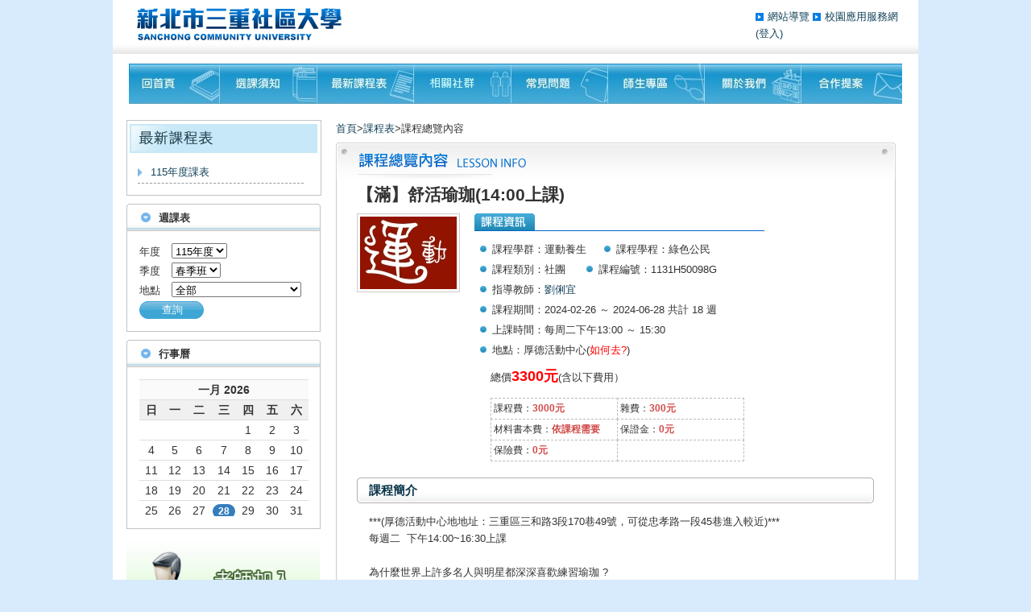

--- FILE ---
content_type: text/html
request_url: https://rivegauche.org.tw/newlesson_info.php?sn=5115
body_size: 7017
content:
<!DOCTYPE html PUBLIC "-//W3C//DTD XHTML 1.0 Transitional//EN" "http://www.w3.org/TR/xhtml1/DTD/xhtml1-transitional.dtd">
<html lang="zh-tw" xmlns="http://www.w3.org/1999/xhtml">
<head>
<meta http-equiv="Content-Type" content="text/html; charset=utf-8" />
<meta lang="zh-tw" name="keywords" content="三重社區大學, 三重社大, 社區大學, 成人學習, 社大, 藝術, 瑜珈, 金屬線編織, 電子古典鋼琴, 電子鋼琴, 電子琴, 太極導引, 中東肚皮舞, 肚皮舞, 中東舞, 粉彩, 日語, 五十音, 社交舞, 色鉛筆, 國標舞, 炭筆,素描, 流行MV, 花藝設計, 花藝, 古箏, 經絡養生, 棒針編織, 毛線編織, 二胡, 口才訓練, 攝影, 油畫, 素描, 色鉛筆, 敦煌舞, 木工, 台語, 台語戲行, 數位攝影, 主持人培訓, 銀飾創作, 投資理財心理學, 投資理財, 手工皂, DIY保養品, 草本精油, 太極拳, 烏克麗麗, 插畫,  咖啡, 彩妝, 黏土, 吉他, 美甲, 八段錦氣功, 八段錦, 烘焙, 書法,, 吉他, 古典吉他, 室內設計, 渲染水彩, 拳瑜珈, 經絡拳, 財富, 水彩, 八極拳, 拼布, 環保拼布, 台灣那卡西, 那卡西, 流行電子琴, 初級英語, 東方舞, 有氧舞, 蝶古巴特, 瑜珈提斯, 公衛, 在地文化銀行 城市文藝復興, 長照,photoshop,主持,速寫,"/>
<meta lang="zh-tw" name="description" content="三重社區大學§ 在地文化銀行‧城市文藝復興§"/>
<meta name="author" content="http://www.yellowgreen.com.tw/">
<meta name="robots" content="all">
<meta name="distribution" content="Taiwan"/>
<meta name="revisit-after" content="1 days"/>
<title>課程名稱-課程總覽內容-三重社區大學§ 在地文化銀行‧城市文藝復興§</title>
<link href="css/reset.css" rel="stylesheet" type="text/css" />
<link href="css/layout.css" rel="stylesheet/less" type="text/css"/>
<link href="css/newlesson.css" type="text/less" rel="stylesheet"  />
<script language="javascript" src="js/function.js"></script> 
<script src="js/css.js" type="text/javascript"></script>
</head>
<body onkeydown="enterKeyDown(event);">
<div id="webpanel-page" class="newlesson-info-block">
<div class="page-top">
  <div class="top_bg">
    <h1 class="weblogo"><a href="index.php" class="txt-hidden">三重社區大學§ 在地文化銀行‧城市文藝復興§</a></h1>
    <div class="sub-menus">
      <div class="sub-link"><a href="sitemap.php">網站導覽 </a><a href="https://sites.google.com/a/rivegauche.org.tw/san-zhong-she-qu-da-xue/" target="_blank">校園應用服務網</a></div>
      <div>
	  <a href='member_login.php'>(登入)</a>	  </div>
    </div>
  </div>
  <div class="top-img">
  
  </div>
  <ul class="page_menus">
    <li><a class="news" href="/">回首頁</a></li>
    <li><a class="lesson" href="lesson.php">課程須知</a></li>
    <li><a class="newlesson" href="newlesson.php">最新課程表</a></li>
    <li><a class="blog" href="blog.php">相關社群</a></li>
    <li><a class="faq" href="faq.php">常見問題</a></li>
    <li><a class="teacher" href="member_login.php">師生專區</a></li>
    <li><a class="about" href="about.php">關於我們</a></li>
    <li><a class="contact" href="contact.php">聯絡我們</a></li>
  </ul>
</div>
<script language="JavaScript">
function swap1(  ){	
	fobj1.action = "newlesson.php?ca3_sn="+fobj1.year.value+"&ca2_sn="+fobj1.location.value+"&ca4_sn="+fobj1.class.value;
	fobj1.submit();
}
function orderclass( sn ){
	var answer = confirm("確認選這門課?")
	if (answer){				
		window.location = "shopcar1.php?sn=" + sn;
	}							
}
</script>
	
  <div id="page-content">
    <div class="left-block">
      <dl class="iten-menus">
        <dt><img src="images/title/newlesson.jpg" width="233" height="36" alt="課程總覽內容"  title="課程總覽內容" /></dt>
            <dd> 
			<a href="newlesson.php">115年度課表</a>
			<!--<a href="#">2011年課表</a>
			<a href="#">2010年課表</a>
			<a href="#">2009年課表</a> -->
			</dd>
      </dl>
      <dl class="info-iten">
        <dt>週課表</dt>
        <dd>
              <form name="F1" method="post">
			  <script language="JavaScript">var fobj1 = document.F1;</script>			
            <fieldset>
                  <div class="lesson-iten">
                    <label>年度</label>
                    <select name="year" size="1" id="year">
												
						<option value="16" selected>115年度</option>
												
						<option value="15" >114年度</option>
												
						<option value="14" >113年度</option>
												
						<option value="13" >112年度</option>
												
						<option value="12" >111年度</option>
												
						<option value="11" >110年度</option>
												
						<option value="10" >109年度</option>
												
						<option value="9" >108年度</option>
												
						<option value="8" >107年度</option>
												
						<option value="7" >106年度</option>
												
						<option value="6" >105年度</option>
												
						<option value="5" >104年度</option>
												
						<option value="4" >103年度</option>
												
						<option value="3" >102年度</option>
												
						<option value="2" >101年度</option>
												
						<option value="1" >100年度</option>
															  
                    </select>
                  </div>
                  <div class="lesson-iten">
                    <label>季度</label>
                    <select name="class" size="1" id="class">
					  <option value="2" >夏季班</option>
					  <option value="1" selected>春季班</option>					  
					  <option value="3" >秋季班</option>
                    </select>
                  </div>
                  <div class="lesson-iten">
                    <label>地點</label>
                    <select name="location" size="1" id="location">
                      <option value="">全部</option>					
												
						<option value="25">線上課程</option>
												
						<option value="24">三和國中</option>
												
						<option value="23">碧華國小</option>
												
						<option value="22">三重國小</option>
												
						<option value="21">二重國中</option>
												
						<option value="20">光興國小</option>
												
						<option value="12">光榮國小</option>
												
						<option value="6">新北高中校區</option>
												
						<option value="19">正義國小</option>
												
						<option value="2">厚德國小</option>
												
						<option value="13">厚德活動中心</option>
												
						<option value="17">鷺江國小</option>
												
						<option value="10">天台</option>
												
						<option value="11">行動教室群</option>
												
						<option value="16">體驗營</option>
												
						<option value="18">新北市政府大樓&體育處</option>
												
						<option value="15">光榮國中</option>
												
						<option value="14">主婦聯盟消費合作社</option>
												
						<option value="9">食尚元素廚藝學院</option>
												
						<option value="8">新北高中</option>
												
						<option value="7">實驗廚房</option>
												
						<option value="5">清靜自然坊</option>
												
						<option value="4">空軍三重一村</option>
												
						<option value="3">三重商工</option>
												
						<option value="1">三光國小</option>
						                    </select>
                  </div>
                  <button onclick="swap1();">查詢</button>            </fieldset>
          </form>
        </dd>
      </dl>
      <dl class="info-iten">
        <dt>行事曆</dt>
        <dd><iframe src="calendar-master/examples/calendar.html" name="mainframe" width="210" height="170" marginwidth="0" marginheight="0" scrolling="No" frameborder="0" id="mainframe"></iframe></dd>
      </dl>
		  <dl class="info-iten-list charity-block">        
			<dd> 
				<a href="member_joins_user.php" class="charity-banner"><img src="upload/images_banner/register_teacher.png" width="240" height="120" /></a>
				<a href="member_joins_user.php" class="charity-banner"><img src="upload/images_banner/register_student.png" width="240" height="120" /></a>
			</dd>
		  </dl>		  
    </div>
    <div class="right-block">
      <div class="weburl"><a href="index.php">首頁</a>><a href="newlesson.php">課程表</a>>課程總覽內容</div>
      <div class="newlesson-info-view">
        <div class="lesson-info-title">
          <h2 class="iten-title">課程總覽內容</h2>
          <!-- AddThis Button BEGIN -->
          <div class="addthis_toolbox addthis_default_style "> <a class="addthis_button_preferred_1"></a> <a class="addthis_button_preferred_2"></a> <a class="addthis_button_preferred_3"></a> <a class="addthis_button_preferred_4"></a> <a class="addthis_button_compact"></a> <a class="addthis_counter addthis_bubble_style"></a> </div>
          <script type="text/javascript">var addthis_config = {"data_track_addressbar":true};</script> 
          <script type="text/javascript" src="http://s7.addthis.com/js/300/addthis_widget.js#pubid=ra-507e55914b80302e"></script> 
          <!-- AddThis Button END --> 
        </div>

	
        <div class="lesson-info-con">
          <h3 class="lesson-title">【滿】舒活瑜珈(14:00上課)</h3>
                    <div class="mainphoto">
            <div class="listimg">
				<img onload="javascript:DrawImage(this,260,200);" src="upload/images_class/c5.jpg" width="0" height="0">
			</div>
          </div>
                              <div class="maininfo-lsit"> <strong class="info-list-title">課程資訊</strong>
            <ul class="lesson-info-list">
              <li><span class="infoiten">課程學群：運動養生</span><span class="infoiten right-iten">課程學程：綠色公民  </span></li>
              <li><span class="infoiten">課程類別：社團 </span><span class="infoiten right-iten"> 課程編號：1131H50098G</span></li>
              <li><span class="infoiten">指導教師：<a href="teacher_info.php?sn=1516">劉俐宜</a></span></li>
              <li><span class="infoiten">課程期間：2024-02-26 ～ 2024-06-28 共計 18 週</span></li>
              <li><span class="infoiten">上課時間：每周二下午13:00 ～ 15:30</span></li>
              <li><span class="infoiten">地點：厚德活動中心(<a href="https://www.google.com.tw/maps/place/新北市三重區忠孝路一段37號" target="_blank"><font style="color:#FF0000 ">如何去?</font></a>)</span></li>
            </ul>
            <div class="lesson-info-price">
              <div class="price-total"><span>總價<b>3300元</b>(含以下費用）</span>
									<span style='color:#FF0000;'></span>							  
			  </div>
              <table class="price-itenlist">
              	<tr>
					<td>課程費：<b>3000元</b></td>
					<td>雜費：<b>300元</b></td>
				</tr>
                <!--114/11/17，場地費改雜費，合併場地費+冷氣費，隱藏器材費-->
				<!--<tr>
					<td>冷氣費：<b>0元</b></td>
					<td>器材費：<b>0元</b></td>
				</tr>
				-->
                <tr>
					<td>材料書本費：<b>依課程需要</b></td>
					<td>保證金：<b>0元</b></td>
				</tr>
				<tr>
					<td>保險費：<b>0元</b></td>
					<td></td>
				</tr>
              </table>
            </div>
          </div>
                              <div class="sub-lesson-list">
            <dl class="sub-lesson-info">
              <dt>課程簡介</dt>
              <dd>***(厚德活動中心地地址：三重區三和路3段170巷49號，可從忠孝路一段45巷進入較近)***<br />
每週二&nbsp; 下午14:00~16:30上課<br />
<br />
為什麼世界上許多名人與明星都深深喜歡練習瑜珈 ?<br />
<br />
因為瑜珈能<br />
1. 活化細胞，延緩老化<br />
2. 雕塑身材曲線，伸展深層的肌肉<br />
3. 鍛鍊核心肌群，加強活化身體機能<br />
4. 按摩內臟，增加新陳代謝<br />
5. 強化免疫力，提升自癒力<br />
6. 紓解緊張情緒與釋放壓力<br />
7. 提升專注力<br />
經由循序漸進的練習來喚醒、啟動及活化身體，提升身體柔軟度與靈活性，舒緩肌肉緊繃與疼痛，矯正姿勢、並能改善身體與心理，釋放精神壓力，增強身體能量，身材曲線變得更窈窕有型，美化體態充滿優雅與活力。瑜珈不單純只是Asana練習，它是印度幾千年古老的智慧，全方位的生活方式與實踐，歡迎親身感受瑜珈神奇的奧秘。</dd>
            </dl>
            <dl class="sub-lesson-info">
              <dt>教學方式</dt>
              <dd>依據學員程度與身體狀況來授課，循序漸進的教授瑜珈體位法與知識，喚醒身體與生俱有的機能，避免各種運動傷害。</dd>
            </dl>
            <dl class="sub-lesson-info">
              <dt>學員條件</dt>
              <dd>歡迎想改善身體狀況，活化與強化全身機能及提升健康生活品質者一同加入。</dd>
            </dl>
            <dl class="sub-lesson-info">
              <dt>成績評量</dt>
              <dd>課堂學習(40%)＋公民週講座出席(30%)＋成果發表(30%)</dd>
            </dl>			
            <dl class="sub-lesson-info">
              <dt>學員自備</dt>
              <dd>毛巾、瑜珈墊、瑜珈磚、開水</dd>
            </dl>
            <dl class="sub-lesson-info">
              <dt>費用說明</dt>
              <dd> 
			  課程費：3000元<br />              <!--場地費：300元<br />              -->
			  雜費：300元<br />              <!---->
              材料書本費：依課程需要<br />
		      			  			  </dd>
            </dl>
            <dl class="sub-lesson-info">
              <dt>課        表</dt>
              <dd>
                <table width="100%" cellspacing="0" cellpadding="2"  border="0" class="lesson-curriculum">
                  <tbody>
                    <tr class="txt_all title-gray">
                      <td width="10%" align="center">週次</td>
                      <td width="45%" align="center">主題</td>
                      <td width="45%" align="center">說明</td>
                    </tr>
							
							
							<tr class="txt_all">
							  <td width="10%" align="center">1</td>
							  <td width="45%" align="center">瑜珈基本介紹</td>
							  <td width="45%" align="center">了解瑜珈對身心的幫助與好處</td>
							</tr>
													
							
							
							<tr class="txt_all">
							  <td width="10%" align="center">2</td>
							  <td width="45%" align="center">手碰腳式</td>
							  <td width="45%" align="center">改善全身的氣血循環，對手腳冰冷與麻痺問題有益 ，活化脊椎，幫助年輕有活力，強化神經系統</td>
							</tr>
													
							
							
							<tr class="txt_all">
							  <td width="10%" align="center">3</td>
							  <td width="45%" align="center">脊椎伸展式</td>
							  <td width="45%" align="center">有益於頸、肩、背、腰與骨盤的伸展與放鬆 ，幫助軀幹內臟的按摩與氣血循環，強化氣管與心肺機能</td>
							</tr>
													
							
							
							<tr class="txt_all">
							  <td width="10%" align="center">4</td>
							  <td width="45%" align="center">拜日12式</td>
							  <td width="45%" align="center">預防調整青春期、生產後與更年期身心不適與內分泌系統失衡 ，刺激頭胸反射區，強化頭胸區域。</td>
							</tr>
													
							
							
							<tr class="txt_all">
							  <td width="10%" align="center">5</td>
							  <td width="45%" align="center">扭轉式</td>
							  <td width="45%" align="center">強化與穩定神經系統，強化專注力，強化心肺機能、氣管、消化吸收系統與排泄系統</td>
							</tr>
													
							
							
							<tr class="txt_all">
							  <td width="10%" align="center">6</td>
							  <td width="45%" align="center">平衡式</td>
							  <td width="45%" align="center">增強身心的平衡力、穩定度、定力、收攝力與集中力</td>
							</tr>
													
							
							
							<tr class="txt_all">
							  <td width="10%" align="center">7</td>
							  <td width="45%" align="center">椅子式</td>
							  <td width="45%" align="center">能活化大腦細胞，有開發腦力 的功效 ， 平衡腦部各腺體，增加正面的習性 ， 強化海底輪，增強下盤穩定度，幫助能量的提昇</td>
							</tr>
													
							
							
							<tr class="txt_all">
							  <td width="10%" align="center">8</td>
							  <td width="45%" align="center">牛頭式</td>
							  <td width="45%" align="center">活化骨盤、骨盤神經、腳膝蓋與腿部神經，幫助大、小腿纖細，矯正姿式不良，可以改善彎腰駝背問題</td>
							</tr>
													
										
					<!--如果是單次課程，則不顯示公民周-->
					                    <tr class="txt_all lesson-gray">
                      <td width="10%" align="center">9</td>
                      <td width="45%" align="center">公民週</td>
                      <td width="45%" align="center">全校共同課程，由講師帶領全班參加。</td>
                    </tr>
										
												
						<tr class="txt_all">
						  <td width="10%" align="center">10</td>
						  <td width="45%" align="center">肩立式</td>
						  <td width="45%" align="center">活化大腦細胞，平衡腦部腺體，強化腹部收縮，改善消化吸收與排泄問 題，尤其對吸收不好的人特別有益 ，強化呼吸系統，可以預防與治療感冒</td>
						</tr>
																		
						<tr class="txt_all">
						  <td width="10%" align="center">11</td>
						  <td width="45%" align="center">能量式</td>
						  <td width="45%" align="center">加強能量在骨盤腔、腹腔與胸腔等處的內 臟流動，改善內臟機能與氣血循環問題， 對內臟虛寒與機能不張等症狀有幫助</td>
						</tr>
																		
						<tr class="txt_all">
						  <td width="10%" align="center">12</td>
						  <td width="45%" align="center">輪式</td>
						  <td width="45%" align="center">強化脊椎，對神經系統與各內臟皆有活化 的功效，保持年輕健康 ， 增強精力與活力</td>
						</tr>
																		
						<tr class="txt_all">
						  <td width="10%" align="center">13</td>
						  <td width="45%" align="center">英雄式</td>
						  <td width="45%" align="center">增強下盤穩定度，改善身體循環，幫助能量的提昇 ，增強身心的平</td>
						</tr>
																		
						<tr class="txt_all">
						  <td width="10%" align="center">14</td>
						  <td width="45%" align="center">貓式</td>
						  <td width="45%" align="center">有益於頸、肩、背、腰與骨盤的伸展與放 鬆，幫助軀幹內臟的按摩與氣血循環</td>
						</tr>
																		
						<tr class="txt_all">
						  <td width="10%" align="center">15</td>
						  <td width="45%" align="center">金剛坐式</td>
						  <td width="45%" align="center">促進腸胃蠕動，幫助飯後消化， 幫助脊椎放鬆挺直 ， 刺激神經末梢，幫助提神</td>
						</tr>
																		
						<tr class="txt_all">
						  <td width="10%" align="center">16</td>
						  <td width="45%" align="center">駱駝式</td>
						  <td width="45%" align="center">強化腎臟與腎上腺， 促進全身上下循環，強化心肺機能 ， 強化脊椎下半部，拉伸腿筋</td>
						</tr>
																		
						<tr class="txt_all">
						  <td width="10%" align="center">17</td>
						  <td width="45%" align="center">呼吸法</td>
						  <td width="45%" align="center">改善身體循環，提升呼吸效率加速有害有毒的物質排除，幫助精神放鬆。</td>
						</tr>
																
					<!--如果是單次課程，則不顯示成果展-->
										
                    <tr class="txt_all lesson-gray">
                      <td width="10%" align="center">18</td>
                      <td width="45%" align="center">成果展</td>
                      <td width="45%" align="center">成果發表-將配合三重藝文祭或歲末感恩園遊會展出</td>
                    </tr>
										
                  </tbody>
                </table>
              </dd>
            </dl>
			          </div>
                  </div>
      </div>
    </div>
  </div>
  <div class="page-copyright">
  <ul class="ct_con">
    <li><span style="font-size:14px ">社團法人台灣二十一世紀議程協會版權所有 © 2025 Taiwan Agenda21 All Rights Reserved. 社團法人台灣二十一世紀議程協會<br>
電話：02-2979-1567 / 02-28559563  傳真：02-2855-9573  <br>Business Hours：週一～週五下午2:00～晚上 09:00 現場諮詢服務時間週一～週五晚上6:30～09:00<br></span></li>
  </ul>
  <span class="myemail" style="font-size:14px ">客服信箱<a href="mailto:service@rivegauche.org.tw">service@rivegauche.org.tw</a></span> </div>
</div>
</body></html>  
  <script type="text/javascript">

  var _gaq = _gaq || [];
  _gaq.push(['_setAccount', 'UA-36648097-1']);
  _gaq.push(['_setDomainName', 'rivegauche.org.tw']);
  _gaq.push(['_trackPageview']);

  (function() {
    var ga = document.createElement('script'); ga.type = 'text/javascript'; ga.async = true;
    ga.src = ('https:' == document.location.protocol ? 'https://ssl' : 'http://www') + '.google-analytics.com/ga.js';
    var s = document.getElementsByTagName('script')[0]; s.parentNode.insertBefore(ga, s);
  })();

</script>


--- FILE ---
content_type: text/html
request_url: https://rivegauche.org.tw/calendar-master/examples/calendar.html
body_size: 676
content:
<!DOCTYPE html>
<html>
<head>
    <title>Zabuto | Calendar | Language Settings</title>
    <meta name="robots" content="noindex, nofollow">
    <meta http-equiv="Content-Type" content="text/html; charset=UTF-8">

    <!-- jQuery CDN -->
    <script src="//ajax.googleapis.com/ajax/libs/jquery/2.0.3/jquery.min.js"></script>

    <!-- Bootstrap CDN -->
    <link rel="stylesheet" href="//netdna.bootstrapcdn.com/bootstrap/3.0.2/css/bootstrap.min.css">
    <script src="//netdna.bootstrapcdn.com/bootstrap/3.0.2/js/bootstrap.min.js"></script>

    <!-- HTML5 shim and Respond.js IE8 support of HTML5 elements and media queries -->
    <!--[if lt IE 9]>
    <script src="//oss.maxcdn.com/libs/html5shiv/3.7.0/html5shiv.js"></script>
    <script src="//oss.maxcdn.com/libs/respond.js/1.3.0/respond.min.js"></script>
    <![endif]-->
    
    <!-- Example style -->
    <link rel="stylesheet" type="text/css" href="//zabuto.com/assets/css/style.css">
    <link rel="stylesheet" type="text/css" href="style.css">

    <!-- Zabuto Calendar -->
    <script src="../zabuto_calendar.min.js"></script>
    <link rel="stylesheet" type="text/css" href="../zabuto_calendar.min.css">

</head>
<body>

            <div id="date-popover" class="popover top" style="cursor: pointer; display: block; margin-left: 30%; margin-top: 0px; width: 175px;">
                <div class="arrow"></div>
                <h3 class="popover-title" style="display: none;"></h3>

                <div id="date-popover-content" class="popover-content"></div>
            </div>

            <div id="my-calendar"></div>
			
            <script type="application/javascript">
                $(document).ready(function () {
                    $("#date-popover").popover({html: true, trigger: "manual"});
                    $("#date-popover").hide();
                    $("#date-popover").click(function (e) {
                        $(this).hide();
                    });

                    $("#my-calendar").zabuto_calendar({
                        language: "cn",
						cell_border: false,
						today: true,
						show_days: true,
						show_previous: false,
						show_next: false,
						weekstartson: 0,					
                        action: function () {
                            return myDateFunction(this.id, false);
                        }
                    });
                });

                function myDateFunction(id, fromModal) {
					parent.window.location = "../../calendar.php";
                    /*$("#date-popover").hide();
                    if (fromModal) {
                        $("#" + id + "_modal").modal("hide");
                    }
                    var date = $("#" + id).data("date");
                    var hasEvent = $("#" + id).data("hasEvent");
                    if (hasEvent && !fromModal) {
                        return false;
                    }
                    $("#date-popover-content").html('You clicked on date ' + date);
                    $("#date-popover").show();
                    return true;*/
                }

            </script>




</body>
</html>


--- FILE ---
content_type: text/css
request_url: https://rivegauche.org.tw/css/layout.css
body_size: 959
content:
/*system*/
body{background:#d7ebfd;}
body{ font-family: PMingLiU, microsoft jhenghei,Arial,Helvetica,sans-serif;font-size:13px; color:#333333; line-height:21px;}
a{ text-decoration:none; color:#15445c;}
a:hover{ text-decoration:underline;}
.txt-hidden{text-indent: -9999px;  display: block; overflow: hidden;}
/*system-end*/

/*web-layout*/
#page-content,#webpanel-page{background:#FFF;}
#webpanel-page{width:1000px; margin:0 auto; height:100%;
	.weblogo{ display:inline-block; float:left;
		 a{ background:url(../images/layout/layout.jpg) no-repeat 0 0;   display: block;overflow: hidden;text-indent: -9999px; width:265px; height:40px;}
	}
	.top_bg{ background:url(../images/layout/bg_bar.jpg) no-repeat 0 0; height:60px; padding:10px 0 0 30px;}
	.top-img{   padding: 9px 0 0 20px;}
	.page_menus{padding: 0 0 0 20px; a{ display:block; float:left;} li{ float:left;} }
	.page-top{ display:inline-block; width: 1000px;
			.sub-menus{ float:right; padding: 0 25px 0 0; .sub-link{ text-align:right; a{ padding:0 0 0 15px; background:url(../images/layout/list1.jpg) no-repeat 0 3px;} }}
			.page_menus{
					a{ .txt-hidden; float:left; height:50px; background-image:url(../images/layout/menus.jpg); background-repeat:no-repeat;}
					.news{width:113px; background-position: 0 0;}
					.lesson{width:121px;background-position:-113px 0;}
					.newlesson{width:120px;background-position:-234px 0;}
					.blog{width:121px;background-position:-354px 0;}
					.faq{width:120px;background-position:-475px 0;}
					.teacher{width:120px;background-position:-596px 0;}
					.about{width:120px;background-position:-716px 0;}
					.contact{width:125px;background-position:-836px 0;}
					@ms-hover:-59px;
				    .news:hover{width:113px; background-position: 0 @ms-hover;}
					.lesson:hover{width:121px;background-position:-113px @ms-hover;}
					.newlesson:hover{width:120px;background-position:-234px @ms-hover;}
					.blog:hover{width:121px;background-position:-354px @ms-hover;}
					.faq:hover{width:120px;background-position:-475px @ms-hover;}
					.teacher:hover{width:120px;background-position:-596px @ms-hover;}
					.about:hover{width:120px;background-position:-716px @ms-hover;}
					.contact:hover{width:125px;background-position:-836px @ms-hover;}
				}}
	
	#page-content{ display:inline-block;   width: 966px; padding: 20px 17px; min-height:500px;}
	.page-copyright{   color: #FFFFFF;
    font-size: 11px;
    height: 65px;
    line-height: 15px;
    padding: 15px 0 0 24px;
	 background:url(../images/layout/copyright_bg.jpg) no-repeat 0 0;
	  a{ color:#FFF;}}
}

.left-block{   width: 245px; float:left;
	 dl{ margin:0 0 10px 0;}
	.iten-menus{ border:1px solid #c3c3c3; padding: 4px 0 4px 3px; width: 237px;
		dt{ width:233px; height:36px; overflow:hidden;}
		dd{ padding:10px 0 10px 10px;
			a{ background:url(../images/layout/menus_icons.jpg) no-repeat 0 9px;padding:3px 0 3px 16px;  display: inline-block;   width: 190px; border-bottom:1px dashed #999999;}
			}
		}
	.info-iten{
		dt{ background:url(../images/layout/layout.jpg) no-repeat 0 -59px;   height: 26px; padding: 7px 0 0 40px;width: 201px; font-size:13px;font-weight:bold;}
		dd{ border: 1px solid #C3C3C3;   padding: 15px 0 15px 15px;width: 224px;}
		button{ background:url(../images/layout/layout.jpg) no-repeat 0 -112px; border: 0 none; color:#FFFFFF; cursor:pointer;display: inline-block; height: 22px;padding: 2px 0 5px; text-align: center; width: 81px;}
	}
	.info-iten-list{
		dt{ background:url(../images/layout/layout.jpg) no-repeat 0 -156px;   height: 26px; padding: 7px 0 0 20px;width: 201px; font-size:13px; font-weight:bold;}
		dd{  padding: 15px 0 15px 15px;width: 224px;}
		button{ background:url(../images/layout/layout.jpg) no-repeat 0 -112px; border: 0 none; color:#FFFFFF; cursor:pointer;display: inline-block; height: 22px;padding: 2px 0 5px; text-align: center; width: 81px;}
	}
	.lesson-iten{ padding:0 0 3px 0;
		label{ padding:0 10px 0 0;}
		}
	.charity-block{
		dt{}
		dd{ padding:5px 0 0 0; width:240px;}
		a{width:240px; height:120px; display:inline-block; overflow:hidden;  padding: 0 0 8px;}
	}		
}
.right-block{ float:left; padding: 0 0 0 15px; width:696px;
.weburl{ padding:0 0 7px 0;}
.page-title{ background:url(../images/layout/info_title.jpg) no-repeat 0 0; font-size:19px; font-weight:bold; padding: 11px 0 0 32px; height:39px; width: 653px;}
.page-content{ line-height:32px; width:660px; float:left;  padding: 20px 10px 0 10px; font-size:15px;}
}

#web-people{
dt{}
dd{ padding:5px 0 15px 20px; border-top:1px dashed #cfcfcf; line-height:18px;}
}

/*web-layout-end*/

--- FILE ---
content_type: text/css
request_url: https://rivegauche.org.tw/css/newlesson.css
body_size: 1706
content:
/*system*/
.txt-hidden{text-indent: -9999px;  display: block; overflow: hidden;}
/*system-end*/

.search-iten{ background:url(../images/newlesson/newlesson.png) no-repeat 0 0;padding: 40px 0 0 99px; height: 71px; overflow:hidden;  width: 601px; font-size:12px;
	ul{ width:588px;}
	li{ float:left;  padding: 0 10px 0 0;
	   label{ padding:0 5px 0 0; vertical-align:middle;   color: #15445C;}	
	   select{ margin:0 5px 0 0; vertical-align:middle;}
	}
	.keyword-txt{ display:inline-block; padding:10px 0 0 0; 
	label{   padding: 0 8px 0 0;   color: #15445C;}
	input,label,button{ float:left;}
	button{ background:url(../images/newlesson/newlesson.png) no-repeat 0 -305px; text-align:center; font-weight:bold; font-size:12px; color:#FFFFFF; display:block; border:0; width:66px; height:20px; vertical-align:middle; margin:0 0 0 10px; cursor:pointer;}
	}

}

.lesson-list{ padding:15px 0 20px 0;
	.title-menus{ display:inline-block;   height: 25px;font-size:15px; background:url(../images/newlesson/newlesson.png) no-repeat -941px -51px; padding:0 0 0 25px; border-bottom:2px solid #d1d1d1; font-weight:bold; width: 670px;}	
	.list-view{ float:right; font-size:13px; font-weight:normal; display:inline-block; height:25px; width:190px;
		#date-view{background:url(../images/newlesson/newlesson.png) no-repeat -941px -108px; padding:0 0 0 23px; margin:0 15px 0 0; }
		#list-view{background:url(../images/newlesson/newlesson.png) no-repeat -941px -164px;padding:0 0 0 23px;  }
		.selected{ color:#FF0000; font-weight:bold;}
	}
	.sr-lesson-title{ color:#a10606; float:left;}
	.load-form{ padding:5px 0 5px 0; display:inline-block; width:100%;}
	.loadform-list{ float:right; width:215px;
		.loadset{ background-image:url(../images/newlesson/newlesson.png); background-repeat:no-repeat; display:block; float:left; text-decoration:none; color:#FFF; text-align:center; font-size:12px;background-position:0 -127px;width:60px; margin:0 0 0 10px;}
		.load1{.loadset;}
		.load2{.loadset;}
		.load3{.loadset;}
		label{ float:left;margin:0 0 0 10px;}
	}
}

.lesson-listview{ padding:10px 0 0 0;  font-size: 12px;
	 .table-widthset{width:92px;}
	.lesson-date{ .table-widthset; background:url(../images/newlesson/newlesson.png) no-repeat 0 -168px; text-align:center; height:24px;margin:0 7px 0 0;}
	.lesson-time{ border:1px solid #e3d4a9; text-align:center; font-size:13px; padding:2px 0; margin:6px 0; width: 693px;   border-radius: 5px 5px 5px 5px;}
	.lesson-info{.table-widthset;   border-radius: 5px 5px 5px 5px;  border: 1px solid #E3D4A9; background:#fff9e9;  vertical-align: top;}
	.lesson-info-iten{ padding:8px; font-size:12px; border-bottom:1px dotted #cbaf91; text-align:center; height:110px;
		.lesson-name{ line-height:19px;  overflow:hidden; height:55px; margin: 0 0 8px; overflow:hidden;}
		.ln-teacher{ display:block; text-align:center; height:19px; overflow:hidden; margin:0 0 8px 0;}
		.signup{ display:block; background:url(../images/newlesson/newlesson.png) no-repeat 0 -262px; text-align:center; width:68px;
		             height:24px; color:#FFFFFF; font-weight: bold; margin:3px auto; text-decoration:none;}
	}
	dl{
		dt{ background:url(../images/newlesson/newlesson.png) no-repeat 0 -212px;     color: #000000; display: inline-block;  height: 26px; padding: 4px 0 0; width: 697px;}
		.listitenset{ display:inline-block; float:left;padding:0 10px; overflow:hidden;max-height:40px;}
		.listiten1{.listitenset; width:210px;   padding: 0 10px 0 25px; }
		.listiten2{.listitenset; width:66px; text-align:center;}
		.listiten3{.listitenset; width:165px; text-align:center;}
		.listiten4{.listitenset; width:75px; text-align:center;}
		dd{
			.signup{   display: inline-block; background:url(../images/newlesson/newlesson.png) no-repeat 0 -262px; text-align:center; width:68px;
		             height:24px; color:#FFFFFF; font-weight: bold; margin:3px auto; text-decoration:none; float:left;}
			li{ padding:8px 0; border-bottom:1px dotted #999;  width: 697px; display: inline-block;}
				
			}
		}
}


.newlesson-info-view{
	.lesson-info-title{ background:url(../images/newlesson/newlesson_info.jpg) no-repeat 0 0;   height: 45px;
	                          .iten-title{ display:none;}}
	.addthis_toolbox{ display:inline-block; float:right;padding: 18px 25px 0 0;}
	.lesson-info-con{ border-width:0 1px 1px 1px; display:inline-block; border-style:solid; border-color:#CCCCCC;  width: 658px; padding: 5px 10px 10px 25px;
							.lesson-title{ font-size:21px; font-weight:bold; width:640px; overflow:hidden; height:30px; line-height:29px;}
							.mainphoto{ float:left;}
							.maininfo-lsit{ float:left;}
	                        }
	.mainphoto{ padding: 8px 0 0 0;
		.listimg{border: 1px solid #CCCCCC;padding: 3px; display:inline-block;}
		a{ display: inline-block; float: left;height:200px;width: 260px;overflow: hidden;text-align: center; }
		span{ border: 0 none; display: inline-block;  font-size: 0;  height: 100%; line-height: 0; vertical-align: middle; width: 0;}
		img{vertical-align: middle;}
	}
	.maininfo-lsit{  padding: 8px 0 0 18px;
		.info-list-title{.txt-hidden; width:360px; height:22px; background:url(../images/newlesson/newlesson_info.jpg) no-repeat -746px 0;}
		.lesson-info-list{ padding:10px 0 0 5px;
		  		.right-iten{ margin:0 0 0 20px}}
		.infoiten{ background:url(../images/newlesson/lesson_icons.png) no-repeat 2px 3px; padding:0 0 0 17px;}
		li{ padding:2px 0;}
		.lesson-info-price{padding: 10px 0 0 20px; float:left; display:inline-block; width: 340px;
								  li{padding:0; line-height:21px; display:inline-block; width:340px;}
								  b{ color:#F00; font-weight:bold;}
								  .price-total{ padding: 0 0 15px; float:left; display:inline-block; width:100%; b{ color:#F00;font-size:18px; font-weight:bold; } }
								  .price-itenlist{ font-size:12px; td{ padding:2px 3px; border:1px dashed #BCBCBC;  width: 150px;} b{ color:#d04949;font-weight:bold; } }
		                          }
		.signup-lesson{ .txt-hidden; width:107px; height:32px; float:right; display:inline-block;background:url(../images/newlesson/newlesson_info.jpg) no-repeat -746px -108px;}
	}
	
	.sub-lesson-list{display:inline-block; width:635px; padding:20px 0 0 0;
		.sub-lesson-info{
			dt{ display:inline-block; width:627px; background:url(../images/newlesson/newlesson_info.jpg) no-repeat -746px -165px;   padding: 5px 0 0 15px; font-size:15px; color:#093448; font-weight:bold; height: 27px;}
			dd{ padding:12px 15px 12px 15px}
			}
		}
	.lesson-curriculum{ font-size:13px;
		.txt_all{ td{border:1px solid #bebebe; padding:3px 0;} }
		.title-gray{ background:#f2ebaf; font-weight:bold;}
		.lesson-gray{background:#ddfbfa; font-weight:bold; }
	}
}
/*---------------------------------------------------------------------------------*/

.teacher-block{
	/*teacher-block*/
	.newlesson-info-view{
	.lesson-info-title{ background:url(../images/newlesson/newlesson_info.jpg) no-repeat 0 -100px;   height: 45px;
	                          .iten-title{ display:none;}}
	.addthis_toolbox{ display:inline-block; float:right;padding: 18px 25px 0 0;}
	.lesson-info-con{ border-width:0 1px 1px 1px; display:inline-block; border-style:solid; border-color:#CCCCCC;  width: 658px; padding: 5px 10px 10px 25px;
							.teacher-title{ font-size:21px; font-weight:bold; width:340px; overflow:hidden; height:30px; line-height:29px; margin:0 0 15px 0;}
							.mainphoto{ float:left;}
							.maininfo-lsit{ float:left;}
	                        }
	.mainphoto{ padding: 8px 0 0 0;
		.listimg{border: 1px solid #CCCCCC;padding: 3px; display:inline-block;}
		a{ display: inline-block; float: left;height:200px;width: 260px;overflow: hidden;text-align: center; }
		span{ border: 0 none; display: inline-block;  font-size: 0;  height: 100%; line-height: 0; vertical-align: middle; width: 0;}
		img{vertical-align: middle;}
	}
	.maininfo-lsit{  padding: 8px 0 0 18px;
		.info-list-title{.txt-hidden; width:360px; height:22px; background:url(../images/newlesson/newlesson_info.jpg) no-repeat -746px -35px; position:relative;}
		.tool-list{ position:absolute; top:0; left:95px; text-indent:0;width: 280px;
			a{ background-image:url(../images/newlesson/lesson_icons.png); background-repeat:no-repeat;   padding: 0 15px 0 23px;}
			.sr-lesson{ background-position: 0 -211px;}
			.lesson-photo{background-position: 0 -211px;}
			.teacher-forums{background-position: 0 -211px;}
		}
		.educational{background:url(../images/newlesson/newlesson_info.jpg) no-repeat -746px -69px;}
		.lesson-info-list{ padding:10px 0 10px 5px;
		  		.right-iten{ margin:0 0 0 20px}}
		.infoiten{ background:url(../images/newlesson/lesson_icons.png) no-repeat 2px -67px; padding:0 0 0 17px;}
		li{ padding:0;}
		.lesson-info-price{padding: 10px 0 0 20px; float:left; display:inline-block; width: 340px;
								  li{padding:0; line-height:21px; display:inline-block; width:340px;}
								  b{ color:#F00; font-weight:bold;}
								  .price-total{ padding: 0 0 5px; display:inline-block; float:left;b{ color:#F00;font-size:18px; font-weight:bold; } }
		                          }
		.signup-lesson{ .txt-hidden; width:107px; height:32px; float:right; display:inline-block;background:url(../images/newlesson/newlesson_info.jpg) no-repeat -746px -108px;}
	}
	
	.sub-lesson-list{display:inline-block; width:635px; padding:20px 0 0 0;
		.sub-lesson-info{
			dt{ display:inline-block; width:627px; background:url(../images/newlesson/newlesson_info.jpg) no-repeat -746px -165px;   padding: 5px 0 0 15px; font-size:15px; color:#093448; font-weight:bold; height: 27px;}
			dd{ padding:12px 15px 12px 15px}
			}
		}
	.lesson-curriculum{ font-size:13px;
		.txt_all{ td{border:1px solid #bebebe; padding:3px 0;} }
		.title-gray{ background:#f2ebaf; font-weight:bold;}
		.lesson-gray{background:#ddfbfa; font-weight:bold; }
	}
}
	
	/*teacher-block*/
}

.form-lesson-change-post{
	.mbconlist{}
	ul{}
	li{ padding:0 0 5px 0;}
	label{ vertical-align:top;}
	.list-iten{}
	textarea{ margin:13px 0 0 0;}
	.form-edit-but{ text-align:center; padding:20px 0 0 0; a{  padding: 0 10px;}}
	.red{ color:#FF0000;}
}

--- FILE ---
content_type: text/css
request_url: https://rivegauche.org.tw/calendar-master/zabuto_calendar.min.css
body_size: 382
content:
div.zabuto_calendar{
	margin:0;
	padding:0
}
div.zabuto_calendar .table{
	width:100%;	
	margin:0;
	padding:0
}
div.zabuto_calendar .table th,div.zabuto_calendar .table td{
	padding:4px 2px;
	text-align:center
}
div.zabuto_calendar .table tr th,div.zabuto_calendar .table tr td{
	background-color:#fff
}
div.zabuto_calendar .table tr:last-child{
	border-bottom:1px solid #ddd
}
div.zabuto_calendar .table tr.calendar-month-header td{
	background-color:#fafafa;
	font-weight:bold
}
div.zabuto_calendar .table tr.calendar-month-header td span{
	cursor:pointer;
	display:inline-block
}
div.zabuto_calendar .table-bordered tr.calendar-month-header td{
	border-left:0;
	border-right:0
}
div.zabuto_calendar .table-bordered tr.calendar-month-header td:first-child{
	border-left:1px solid #ddd
}
div.zabuto_calendar div.calendar-month-navigation{
	cursor:pointer;
	margin:0;
	padding:0
}
div.zabuto_calendar .table tr.calendar-dow-header th{
	background-color:#f0f0f0
}
div.zabuto_calendar tr.calendar-dow-header th,div.zabuto_calendar tr.calendar-dow td{
	width:14%
}
div.zabuto_calendar .table tr td div.day{
	margin:0
}
div.zabuto_calendar .table tr td.event div.day,div.zabuto_calendar ul.legend li.event{
	background-color:#fff0c3
}
div.zabuto_calendar .table tr td.dow-clickable,div.zabuto_calendar .table tr td.event-clickable{
	cursor:pointer
}
div.zabuto_calendar .badge-today,div.zabuto_calendar div.legend span.badge-today{
	background-color:#357ebd;
	color:#fff;
	text-shadow:none
}
div.zabuto_calendar .badge-event,div.zabuto_calendar div.legend span.badge-event{
	background-color:#ff9b08;
	color:#fff;
	text-shadow:none
}
div.zabuto_calendar .badge-event{
	font-size:.95em;
	padding-left:8px;
	padding-right:8px;
	padding-bottom:4px
}
div.zabuto_calendar div.legend{
	margin-top:5px;
	text-align:right
}
div.zabuto_calendar div.legend span{
	color:#999;
	font-size:10px;
	font-weight:normal
}
div.zabuto_calendar div.legend span.legend-text:after,div.zabuto_calendar div.legend span.legend-block:after,div.zabuto_calendar div.legend span.legend-list:after,div.zabuto_calendar div.legend span.legend-spacer:after{
	content:' '
}
div.zabuto_calendar div.legend span.legend-spacer{
	padding-left:25px
}
div.zabuto_calendar ul.legend>span{
	padding-left:2px
}
div.zabuto_calendar ul.legend{
	display:inline-block;
	list-style:none outside none;
	margin:0;
	padding:0
}
div.zabuto_calendar ul.legend li{
	display:inline-block;
	height:11px;
	width:11px;
	margin-left:5px
}
div.zabuto_calendar ul.legend,div.zabuto_calendar ul.legend li:first-child{
	margin-left:7px
}
div.zabuto_calendar ul.legend li:last-child{
	margin-right:5px
}
div.zabuto_calendar div.legend span.badge{
	font-size:.9em;
	border-radius:5px 5px 5px 5px;
	padding-left:5px;
	padding-right:5px;
	padding-top:2px;
	padding-bottom:3px
}
@media(max-width:979px){
	div.zabuto_calendar .table th,div.zabuto_calendar .table td{
		padding:2px 1px
}
}


--- FILE ---
content_type: application/javascript
request_url: https://rivegauche.org.tw/js/function.js
body_size: 7777
content:
function strReplace( str ){
	str = str.replace(/\'/g, "");	
	str = str.replace(/\"/g, "");	
	str = str.replace(/^\s*|\s*$/g, "");
	return str;
}

function isEmpty( name, fobj ){	
	var item = fobj.elements[name].value;
	fobj.elements[name].value = strReplace(item);
	return ( fobj.elements[name].value == "" )?true:false;
}

//身分證檢查，如果前兩碼都是英文表示是護照號碼
function check_vldid( s, fobj ){
  var item = fobj.elements[s].value;		 
  if( item.length != 0 ) {
	var c, n, i,strsql;
	var t= "ABCDEFGHJKLMNPQRSTUVXYWZIO";
	c= item.substring(0,1);
	c= t.indexOf(c.toUpperCase());
	if((item.length!= 10) || (c<0)) return "身份證字號格式錯誤\n";
	n= parseInt(c/10)+ c%10*9+ 1;
	for(i=1; i<9; i++)
	{
  		n= n+ parseInt(item.substring(i,i+1))* (9-i);
	}
	n= (10- (n% 10))% 10;
	if(n!= parseInt(item.substring(9,10))) return "身份證字號格式錯誤\n";
	return "";
	}
    return "";
}

/*E-mail帳號檢查*/
function checkmail(str){
	var j=0;
	var at="@";
	var dot=".";
	var lat=str.indexOf(at);
	var lstr=str.length;
	var ldot=str.indexOf(dot);

	if (str.indexOf(at)==-1)j++;
	if (str.indexOf(at)==-1 || str.indexOf(at)==0 || str.indexOf(at)==lstr)j++;
	if (str.indexOf(dot)==-1 || str.indexOf(dot)==0 || str.indexOf(dot)==lstr)j++;
	if (str.indexOf(at,(lat+1))!=-1)j++;
	if (str.substring(lat-1,lat)==dot || str.substring(lat+1,lat+2)==dot)j++;
	if (str.indexOf(dot,(lat+2))==-1)j++;
	if (str.indexOf(" ")!=-1)j++;
	if(j>0){return false;}else{return true;}
}

function checkPhone( s, fobj ){ 			
	var regExp = /^[09]{2}[0-9]{8}$/;
	if( !regExp.test( fobj.elements[s].value )){ 			
		return "行動電話格式錯誤\n";		
		return "";
	} 
	return "";
}

/*字元限0~9,a~Z*/
function chkStr( name, fobj ){
	var str = fobj.elements[name].value;
	var k = 0;
	if( str != "" ){
		for( var i = 0; i < str.length; i++ ){
			var co = str.charCodeAt(i);
			if( co == 95 || co == 45 || co == 46 || co == 58 || (co >= 48 && co <= 57) || (co >= 65 && co <= 90)||(co >= 97 && co <= 122) || co == 92 || co == 47){
				//正確格式
				k++;
			}
		}
		return( k == str.length )?true:false;
	}return false;
}

//將數字每隔三位加or減上逗號，一個遞迴函式
function formatNumber( str , d ) {
    if(str.length <= 3){
        return str;
    } else {
		if( d == 1 ){
			str = str.toString();
			for (var i = 0; i < Math.floor((str.length-(1+i))/3); i++)
			 str = str.substring(0,str.length-(4*i+3))+','+str.substring(str.length-(4*i+3));
			return str;			
		}else{
  			return str.replace(/,/g,"");			
		}        
    }
}

function checkNum( tobj ){
	var num = tobj.value;
	if( isNaN( num ) ){
		tobj.value = 0;
		alert("此欄限數字!");
	}
}

/*分頁*/
function pageTo(page, rnd, d){			
	document.getElementById("page").value = page;
	document.getElementById("rnd").value  = rnd;	
	fobj.action = d;
	fobj.submit();
}

function GetXmlHttpObject(){ 
	var XMLHttp = null;

	try{
		XMLHttp = new ActiveXObject("Msxml2.XMLHTTP");
	}catch(e1){
 		try{
 			XMLHttp = new ActiveXObject("Microsoft.XMLHTTP");
 		}catch(e2){}
	}
	
	if( XMLHttp == null ){
		XMLHttp = new XMLHttpRequest();
	}
	
	if(XMLHttp == null){
		alert("Browser does not support HTTP Request");
		return false;
	}	
	return XMLHttp;
}

//取代new Date用法，因為new Date在ie會錯顯示NaN
function NewDate(str) { 
	str = str.split('-'); 
	var date = new Date(); 
	date.setUTCFullYear(str[0], str[1] - 1, str[2]); 
	date.setUTCHours(0, 0, 0, 0); 
	return date; 
}

//
function dateDiff(interval,sDT,eDT){
	var dtStd = new Date(sDT);
	var dtEnd = new Date(eDT);
	if(isNaN(dtEnd)) return undefined;
	switch (interval) {
		case "s":return parseInt((dtEnd - dtStd) / 1000);
		case "n":return parseInt((dtEnd - dtStd) / 60000);
		case "h":return parseInt((dtEnd - dtStd) / 3600000);
		case "d":return parseInt((dtEnd - dtStd) / 86400000);
		case "w":return parseInt((dtEnd - dtStd) / (86400000 * 7));
		case "m":return (dtEnd.getMonth()+1)+((dtEnd.getFullYear()-dtStd.getFullYear())*12) - (dtStd.getMonth()+1);
		case "y":return dtEnd.getFullYear() - dtStd.getFullYear();
	}	
}
/*
var sDT = new Date("2004/05/20 07:30:00");
var eDT = new Date("2005/05/20 08:32:02");
document.writeln("?? : "+sDT.dateDiff("s",eDT)+"<br>");
document.writeln("?? : "+sDT.dateDiff("n",eDT)+"<br>");
document.writeln("?? : "+sDT.dateDiff("h",eDT)+"<br>");
document.writeln("?? : "+sDT.dateDiff("d",eDT)+"<br>");
document.writeln("?? : "+sDT.dateDiff("w",eDT)+"<br>");
document.writeln("?? : "+sDT.dateDiff("m",eDT)+"<br>");
document.writeln("?? : "+sDT.dateDiff("y",eDT)+"<br>");
*/

//日期加減

function addDate(dy,dmomth,dd,dh,dm,dadd){
	var a = new Date(dy,dmomth,dd,dh,dm)
	a = a.valueOf()
	a = a + dadd * 1 * 60 * 60 * 1000
	a = new Date(a)
	return a;
}

//取得目前時間
function nowTime(){
	var now = new Date();
	var years = now.getYear();
	var months = now.getMonth()+1;
	var days = now.getDate();
	var hours = now.getHours();
	var minutes = now.getMinutes();
	var seconds = now.getSeconds();
	var nowTime = years+"/"+months+"/"+days+"/ "+hours+":"+minutes+":"+seconds;
	return nowTime;
}

//时间转换成日期格式,x是時間;y是轉換的日期格式，例："yyyy-M-d h:m:s"
function date2str(x,y) {
    var z = {
        y: x.getFullYear(),
        M: x.getMonth()+1,
        d: x.getDate(),
        h: x.getHours(),
        m: x.getMinutes(),
        s: x.getSeconds()
    };
    return y.replace(/(y+|M+|d+|h+|m+|s+)/g,function(v) {
        return ((v.length>1?"0":"")+eval('z.'+v.slice(-1))).slice(-(v.length>2?v.length:2))
    });
}

/*
var now = new Date();
var years = now.getYear();
var months = now.getMonth()+1;
var days = now.getDate();
var hours = now.getHours();
var minutes = now.getMinutes();

NextNow = addDate(years,months-1,days,hours,0,-1);
years = NextNow.getYear();
months = NextNow.getMonth()+1;
days = NextNow.getDate();
hours = NextNow.getHours();
*/

//等比例縮放圖片
function DrawImage(ImgD,FitWidth,FitHeight){ 
	var image=new Image(); 
	image.src=ImgD.src; 
	if(image.width>0 && image.height>0){ 
		if(image.width/image.height>= FitWidth/FitHeight){ 
			if(image.width>FitWidth){ 
				ImgD.width=FitWidth; 
				ImgD.height=(image.height*FitWidth)/image.width; 
			} else { 
				ImgD.width=image.width; 
				ImgD.height=image.height; 
			} 
		} else { 
			if(image.height>FitHeight){ 
				ImgD.height=FitHeight; 
				ImgD.width=(image.width*FitHeight)/image.height; 
			} else { 
				ImgD.width=image.width; 
				ImgD.height=image.height; 
			} 
		} 
	} 
} 

//隨機跑馬燈
function slideLine(box,stf,delay,speed,h)
{
  var slideBox = document.getElementById(box);
  var delay = delay||1000,speed = speed||20,h = h||20;
  var tid = null,pause = false;
  var s = function(){tid=setInterval(slide, speed);}
  var slide = function(){
    if(pause) return;
    slideBox.scrollTop += 1;
    if(slideBox.scrollTop%h == 0){
      clearInterval(tid);
      slideBox.appendChild(slideBox.getElementsByTagName(stf)[0]);
      slideBox.scrollTop = 0;
      setTimeout(s, delay);
    }
  }
  slideBox.onmouseover=function(){pause=true;}
  slideBox.onmouseout=function(){pause=false;}
  setTimeout(s, delay);
}

//地區
cityarea = new Array();
cityarea_account = new Array();
cityarea_account[0] = 0;
cityarea[1] = '查詢基隆市全區';
cityarea[2] = '仁愛區';
cityarea[3] = '信義區';
cityarea[4] = '中正區';
cityarea[5] = '中山區';
cityarea[6] = '安樂區';
cityarea[7] = '暖暖區';
cityarea[8] = '七堵區';
cityarea_account[1] = 8;
cityarea[9] = '查詢台北市全區';
cityarea[10] = '中正區';
cityarea[11] = '大同區';
cityarea[12] = '中山區';
cityarea[13] = '松山區';
cityarea[14] = '大安區';
cityarea[15] = '萬華區';
cityarea[16] = '信義區';
cityarea[17] = '士林區';
cityarea[18] = '北投區';
cityarea[19] = '內湖區';
cityarea[20] = '南港區';
cityarea[21] = '文山區';
cityarea_account[2] = 21;
cityarea[22] = '查詢新北市全區';
cityarea[23] = '萬里區';
cityarea[24] = '金山區';
cityarea[25] = '板橋區';
cityarea[26] = '汐止區';
cityarea[27] = '深坑區';
cityarea[28] = '石碇區';
cityarea[29] = '瑞芳區';
cityarea[30] = '平溪區';
cityarea[31] = '雙溪區';
cityarea[32] = '貢寮區';
cityarea[33] = '新店區';
cityarea[34] = '坪林區';
cityarea[35] = '烏來區';
cityarea[36] = '永和區';
cityarea[37] = '中和區';
cityarea[38] = '土城區';
cityarea[39] = '三峽區';
cityarea[40] = '樹林區';
cityarea[41] = '鶯歌區';
cityarea[42] = '三重區';
cityarea[43] = '新莊區';
cityarea[44] = '泰山區';
cityarea[45] = '林口區';
cityarea[46] = '蘆洲區';
cityarea[47] = '五股區';
cityarea[48] = '八里區';
cityarea[49] = '淡水區';
cityarea[50] = '三芝區';
cityarea[51] = '石門區';
cityarea_account[3] = 51;
cityarea[52] = '查詢桃園縣全區';
cityarea[53] = '中壢市';
cityarea[54] = '平鎮市';
cityarea[55] = '龍潭鄉';
cityarea[56] = '楊梅鎮';
cityarea[57] = '新屋鄉';
cityarea[58] = '觀音鄉';
cityarea[59] = '桃園市';
cityarea[60] = '龜山鄉';
cityarea[61] = '八德市';
cityarea[62] = '大溪鎮';
cityarea[63] = '復興鄉';
cityarea[64] = '大園鄉';
cityarea[65] = '蘆竹鄉';
cityarea_account[4] = 65;
cityarea[66] = '查詢新竹市全區';
cityarea[67] = '東區';
cityarea[68] = '香山區';
cityarea[69] = '北區';
cityarea_account[5] = 69;
cityarea[70] = '查詢新竹縣全區';
cityarea[71] = '竹北市';
cityarea[72] = '湖口鄉';
cityarea[73] = '新豐鄉';
cityarea[74] = '新埔鎮';
cityarea[75] = '關西鎮';
cityarea[76] = '芎林鄉';
cityarea[77] = '寶山鄉';
cityarea[78] = '竹東鎮';
cityarea[79] = '五峰鄉';
cityarea[80] = '橫山鄉';
cityarea[81] = '尖石鄉';
cityarea[82] = '北埔鄉';
cityarea[83] = '峨眉鄉';
cityarea_account[6] = 83;
cityarea[84] = '查詢苗栗縣全區';
cityarea[85] = '竹南鎮';
cityarea[86] = '頭份鎮';
cityarea[87] = '三灣鄉';
cityarea[88] = '南庄鄉';
cityarea[89] = '獅潭鄉';
cityarea[90] = '後龍鎮';
cityarea[91] = '通霄鎮';
cityarea[92] = '苑裡鎮';
cityarea[93] = '苗栗市';
cityarea[94] = '造橋鄉';
cityarea[95] = '頭屋鄉';
cityarea[96] = '公館鄉';
cityarea[97] = '大湖鄉';
cityarea[98] = '泰安鄉';
cityarea[99] = '銅鑼鄉';
cityarea[100] = '三義鄉';
cityarea[101] = '西湖鄉';
cityarea[102] = '卓蘭鎮';
cityarea_account[7] = 102;
cityarea[103] = '查詢台中市全區';
cityarea[104] = '中區';
cityarea[105] = '東區';
cityarea[106] = '南區';
cityarea[107] = '西區';
cityarea[108] = '北區';
cityarea[109] = '北屯區';
cityarea[110] = '西屯區';
cityarea[111] = '南屯區';
cityarea[112] = '太平區';
cityarea[113] = '大里區';
cityarea[114] = '霧峰區';
cityarea[115] = '烏日區';
cityarea[116] = '豐原區';
cityarea[117] = '后里區';
cityarea[118] = '石岡區';
cityarea[119] = '東勢區';
cityarea[120] = '和平區';
cityarea[121] = '新社區';
cityarea[122] = '潭子區';
cityarea[123] = '大雅區';
cityarea[124] = '神岡區';
cityarea[125] = '大肚區';
cityarea[126] = '沙鹿區';
cityarea[127] = '龍井區';
cityarea[128] = '梧棲區';
cityarea[129] = '清水區';
cityarea[130] = '大甲區';
cityarea[131] = '外埔區';
cityarea[132] = '大安區';
cityarea_account[8] = 132;
cityarea[133] = '查詢彰化縣全區';
cityarea[134] = '彰化市';
cityarea[135] = '芬園鄉';
cityarea[136] = '花壇鄉';
cityarea[137] = '秀水鄉';
cityarea[138] = '鹿港鎮';
cityarea[139] = '福興鄉';
cityarea[140] = '線西鄉';
cityarea[141] = '和美鎮';
cityarea[142] = '伸港鄉';
cityarea[143] = '員林鎮';
cityarea[144] = '社頭鄉';
cityarea[145] = '永靖鄉';
cityarea[146] = '埔心鄉';
cityarea[147] = '溪湖鎮';
cityarea[148] = '大村鄉';
cityarea[149] = '埔鹽鄉';
cityarea[150] = '田中鎮';
cityarea[151] = '北斗鎮';
cityarea[152] = '田尾鄉';
cityarea[153] = '埤頭鄉';
cityarea[154] = '溪州鄉';
cityarea[155] = '竹塘鄉';
cityarea[156] = '二林鎮';
cityarea[157] = '大城鄉';
cityarea[158] = '芳苑鄉';
cityarea[159] = '二水鄉';
cityarea_account[9] = 159;
cityarea[160] = '查詢南投縣全區';
cityarea[161] = '南投市';
cityarea[162] = '中寮鄉';
cityarea[163] = '草屯鎮';
cityarea[164] = '國姓鄉';
cityarea[165] = '埔里鎮';
cityarea[166] = '仁愛鄉';
cityarea[167] = '名間鄉';
cityarea[168] = '集集鎮';
cityarea[169] = '水里鄉';
cityarea[170] = '魚池鄉';
cityarea[171] = '信義鄉';
cityarea[172] = '竹山鎮';
cityarea[173] = '鹿谷鄉';
cityarea_account[10] = 173;
cityarea[174] = '查詢雲林縣全區';
cityarea[175] = '斗南鎮';
cityarea[176] = '大埤鄉';
cityarea[177] = '虎尾鎮';
cityarea[178] = '土庫鎮';
cityarea[179] = '褒忠鄉';
cityarea[180] = '東勢鄉';
cityarea[181] = '台西鄉';
cityarea[182] = '崙背鄉';
cityarea[183] = '麥寮鄉';
cityarea[184] = '斗六市';
cityarea[185] = '林內鄉';
cityarea[186] = '古坑鄉';
cityarea[187] = '莿桐鄉';
cityarea[188] = '西螺鎮';
cityarea[189] = '二崙鄉';
cityarea[190] = '北港鎮';
cityarea[191] = '水林鄉';
cityarea[192] = '口湖鄉';
cityarea[193] = '四湖鄉';
cityarea[194] = '元長鄉';
cityarea_account[11] = 194;
cityarea[195] = '查詢嘉義市全區';
cityarea[196] = '東區';
cityarea[197] = '西區';
cityarea_account[12] = 197;
cityarea[198] = '查詢嘉義縣全區';
cityarea[199] = '番路鄉';
cityarea[200] = '梅山鄉';
cityarea[201] = '竹崎鄉';
cityarea[202] = '阿里山鄉';
cityarea[203] = '中埔鄉';
cityarea[204] = '大埔鄉';
cityarea[205] = '水上鄉';
cityarea[206] = '鹿草鄉';
cityarea[207] = '太保市';
cityarea[208] = '朴子市';
cityarea[209] = '東石鄉';
cityarea[210] = '六腳鄉';
cityarea[211] = '新港鄉';
cityarea[212] = '民雄鄉';
cityarea[213] = '大林鎮';
cityarea[214] = '溪口鄉';
cityarea[215] = '義竹鄉';
cityarea[216] = '布袋鎮';
cityarea_account[13] = 216;
cityarea[217] = '查詢台南市全區';
cityarea[218] = '中西區';
cityarea[219] = '東區';
cityarea[220] = '南區';
cityarea[221] = '北區';
cityarea[222] = '安平區';
cityarea[223] = '安南區';
cityarea[224] = '永康區';
cityarea[225] = '歸仁區';
cityarea[226] = '新化區';
cityarea[227] = '左鎮區';
cityarea[228] = '玉井區';
cityarea[229] = '楠西區';
cityarea[230] = '南化區';
cityarea[231] = '仁德區';
cityarea[232] = '關廟區';
cityarea[233] = '龍崎區';
cityarea[234] = '官田區';
cityarea[235] = '麻豆區';
cityarea[236] = '佳里區';
cityarea[237] = '西港區';
cityarea[238] = '七股區';
cityarea[239] = '將軍區';
cityarea[240] = '學甲區';
cityarea[241] = '北門區';
cityarea[242] = '新營區';
cityarea[243] = '後壁區';
cityarea[244] = '白河區';
cityarea[245] = '東山區';
cityarea[246] = '六甲區';
cityarea[247] = '下營區';
cityarea[248] = '柳營區';
cityarea[249] = '鹽水區';
cityarea[250] = '善化區';
cityarea[251] = '大內區';
cityarea[252] = '山上區';
cityarea[253] = '新市區';
cityarea[254] = '安定區';
cityarea_account[14] = 254;
cityarea[255] = '查詢高雄市全區';
cityarea[256] = '新興區';
cityarea[257] = '前金區';
cityarea[258] = '苓雅區';
cityarea[259] = '鹽埕區';
cityarea[260] = '鼓山區';
cityarea[261] = '旗津區';
cityarea[262] = '前鎮區';
cityarea[263] = '三民區';
cityarea[264] = '楠梓區';
cityarea[265] = '小港區';
cityarea[266] = '左營區';
cityarea[267] = '仁武區';
cityarea[268] = '大社區';
cityarea[269] = '岡山區';
cityarea[270] = '路竹區';
cityarea[271] = '阿蓮區';
cityarea[272] = '田寮區';
cityarea[273] = '燕巢區';
cityarea[274] = '橋頭區';
cityarea[275] = '梓官區';
cityarea[276] = '彌陀區';
cityarea[277] = '永安區';
cityarea[278] = '湖內區';
cityarea[279] = '鳳山區';
cityarea[280] = '大寮區';
cityarea[281] = '林園區';
cityarea[282] = '鳥松區';
cityarea[283] = '大樹區';
cityarea[284] = '旗山區';
cityarea[285] = '美濃區';
cityarea[286] = '六龜區';
cityarea[287] = '內門區';
cityarea[288] = '杉林區';
cityarea[289] = '甲仙區';
cityarea[290] = '桃源區';
cityarea[291] = '那瑪夏區';
cityarea[292] = '茂林區';
cityarea[293] = '茄萣區';
cityarea_account[15] = 293;
cityarea[294] = '查詢屏東縣全區';
cityarea[295] = '屏東市';
cityarea[296] = '三地門鄉';
cityarea[297] = '霧台鄉';
cityarea[298] = '瑪家鄉';
cityarea[299] = '九如鄉';
cityarea[300] = '里港鄉';
cityarea[301] = '高樹鄉';
cityarea[302] = '鹽埔鄉';
cityarea[303] = '長治鄉';
cityarea[304] = '麟洛鄉';
cityarea[305] = '竹田鄉';
cityarea[306] = '內埔鄉';
cityarea[307] = '萬丹鄉';
cityarea[308] = '潮州鎮';
cityarea[309] = '泰武鄉';
cityarea[310] = '來義鄉';
cityarea[311] = '萬巒鄉';
cityarea[312] = '崁頂鄉';
cityarea[313] = '新埤鄉';
cityarea[314] = '南州鄉';
cityarea[315] = '林邊鄉';
cityarea[316] = '東港鎮';
cityarea[317] = '琉球鄉';
cityarea[318] = '佳冬鄉';
cityarea[319] = '新園鄉';
cityarea[320] = '枋寮鄉';
cityarea[321] = '枋山鄉';
cityarea[322] = '春日鄉';
cityarea[323] = '獅子鄉';
cityarea[324] = '車城鄉';
cityarea[325] = '牡丹鄉';
cityarea[326] = '恆春鎮';
cityarea[327] = '滿州鄉';
cityarea_account[16] = 327;
cityarea[328] = '查詢台東縣全區';
cityarea[329] = '台東市';
cityarea[330] = '綠島鄉';
cityarea[331] = '蘭嶼鄉';
cityarea[332] = '延平鄉';
cityarea[333] = '卑南鄉';
cityarea[334] = '鹿野鄉';
cityarea[335] = '關山鎮';
cityarea[336] = '海端鄉';
cityarea[337] = '池上鄉';
cityarea[338] = '東河鄉';
cityarea[339] = '成功鎮';
cityarea[340] = '長濱鄉';
cityarea[341] = '太麻里鄉';
cityarea[342] = '金峰鄉';
cityarea[343] = '大武鄉';
cityarea[344] = '達仁鄉';
cityarea_account[17] = 344;
cityarea[345] = '查詢花蓮縣全區';
cityarea[346] = '花蓮市';
cityarea[347] = '新城鄉';
cityarea[348] = '秀林鄉';
cityarea[349] = '吉安鄉';
cityarea[350] = '壽豐鄉';
cityarea[351] = '鳳林鎮';
cityarea[352] = '光復鄉';
cityarea[353] = '豐濱鄉';
cityarea[354] = '瑞穗鄉';
cityarea[355] = '萬榮鄉';
cityarea[356] = '玉里鎮';
cityarea[357] = '卓溪鄉';
cityarea[358] = '富里鄉';
cityarea_account[18] = 358;
cityarea[359] = '查詢宜蘭縣全區';
cityarea[360] = '宜蘭市';
cityarea[361] = '頭城鎮';
cityarea[362] = '礁溪鄉';
cityarea[363] = '壯圍鄉';
cityarea[364] = '員山鄉';
cityarea[365] = '羅東鎮';
cityarea[366] = '三星鄉';
cityarea[367] = '大同鄉';
cityarea[368] = '五結鄉';
cityarea[369] = '冬山鄉';
cityarea[370] = '蘇澳鎮';
cityarea[371] = '南澳鄉';
cityarea_account[19] = 371;
cityarea[372] = '查詢澎湖縣全區';
cityarea[373] = '馬公市';
cityarea[374] = '西嶼鄉';
cityarea[375] = '望安鄉';
cityarea[376] = '七美鄉';
cityarea[377] = '白沙鄉';
cityarea[378] = '湖西鄉';
cityarea_account[20] = 378;
cityarea[379] = '查詢金門縣全區';
cityarea[380] = '金沙鎮';
cityarea[381] = '金湖鎮';
cityarea[382] = '金寧鄉';
cityarea[383] = '金城鎮';
cityarea[384] = '烈嶼鄉';
cityarea[385] = '烏坵鄉';
cityarea_account[21] = 385;
cityarea[386] = '查詢連江縣全區';
cityarea[387] = '南竿鄉';
cityarea[388] = '北竿鄉';
cityarea[389] = '莒光鄉';
cityarea[390] = '東引鄉';
cityarea_account[22] = 390;
cityarea[391] = '查詢南海島全區';
cityarea[392] = '東沙群島';
cityarea[393] = '東沙群島';
cityarea[394] = '南沙群島';
cityarea[395] = '南沙群島';
cityarea_account[23] = 395;
cityarea[396] = '查詢宜蘭縣全區';
cityarea[397] = '釣魚台';
cityarea[398] = '釣魚台';
city_account = 23;

function citychange( fobj, m ) {			
	index = 0;
	i = eval("fobj.city"+m).selectedIndex;	
	if(i!=0){
		eval("fobj.cityarea"+m).length = cityarea_account[i] - cityarea_account[i-1];
		index = cityarea_account[i-1] + 1;
		eval("fobj.cityarea"+m).options[0].selected=true;
		for (j = 0; j < eval("fobj.cityarea"+m).length; j ++) {
			eval("fobj.cityarea"+m).options[j].value = cityarea[index + j];
			eval("fobj.cityarea"+m).options[j].text = cityarea[index + j];
		}
	}else{
		eval("fobj.cityarea"+m).length = 1;
		eval("fobj.cityarea"+m).options[0].value = "";
		eval("fobj.cityarea"+m).options[0].text = "----------";		
		eval("fobj.zip"+m).value = "";
		eval("fobj.addr"+m).value = "";
	}		
}

//郵遞區號
cityzip = new Array();
cityzip_account = new Array();
cityzip_account[0] = 0;
cityzip[1] = '';
cityzip[2] = '200';
cityzip[3] = '201';
cityzip[4] = '202';
cityzip[5] = '203';
cityzip[6] = '204';
cityzip[7] = '205';
cityzip[8] = '206';
cityzip_account[1] = 8;
cityzip[9] = '';
cityzip[10] = '100';
cityzip[11] = '103';
cityzip[12] = '104';
cityzip[13] = '105';
cityzip[14] = '106';
cityzip[15] = '108';
cityzip[16] = '110';
cityzip[17] = '111';
cityzip[18] = '112';
cityzip[19] = '114';
cityzip[20] = '115';
cityzip[21] = '116';
cityzip_account[2] = 21;
cityzip[22] = '';
cityzip[23] = '207';
cityzip[24] = '208';
cityzip[25] = '220';
cityzip[26] = '221';
cityzip[27] = '222';
cityzip[28] = '223';
cityzip[29] = '224';
cityzip[30] = '226';
cityzip[31] = '227';
cityzip[32] = '228';
cityzip[33] = '231';
cityzip[34] = '232';
cityzip[35] = '233';
cityzip[36] = '234';
cityzip[37] = '235';
cityzip[38] = '236';
cityzip[39] = '237';
cityzip[40] = '238';
cityzip[41] = '239';
cityzip[42] = '241';
cityzip[43] = '242';
cityzip[44] = '243';
cityzip[45] = '244';
cityzip[46] = '247';
cityzip[47] = '248';
cityzip[48] = '249';
cityzip[49] = '251';
cityzip[50] = '252';
cityzip[51] = '253';
cityzip_account[3] = 51;
cityzip[52] = '';
cityzip[53] = '320';
cityzip[54] = '324';
cityzip[55] = '325';
cityzip[56] = '326';
cityzip[57] = '327';
cityzip[58] = '328';
cityzip[59] = '330';
cityzip[60] = '333';
cityzip[61] = '334';
cityzip[62] = '335';
cityzip[63] = '336';
cityzip[64] = '337';
cityzip[65] = '338';
cityzip_account[4] = 65;
cityzip[66] = '';
cityzip[67] = '300';
cityzip[68] = '300';
cityzip[69] = '300';
cityzip_account[5] = 69;
cityzip[70] = '';
cityzip[71] = '302';
cityzip[72] = '303';
cityzip[73] = '304';
cityzip[74] = '305';
cityzip[75] = '306';
cityzip[76] = '307';
cityzip[77] = '308';
cityzip[78] = '310';
cityzip[79] = '311';
cityzip[80] = '312';
cityzip[81] = '313';
cityzip[82] = '314';
cityzip[83] = '315';
cityzip_account[6] = 83;
cityzip[84] = '';
cityzip[85] = '350';
cityzip[86] = '351';
cityzip[87] = '352';
cityzip[88] = '353';
cityzip[89] = '354';
cityzip[90] = '356';
cityzip[91] = '357';
cityzip[92] = '358';
cityzip[93] = '360';
cityzip[94] = '361';
cityzip[95] = '362';
cityzip[96] = '363';
cityzip[97] = '364';
cityzip[98] = '365';
cityzip[99] = '366';
cityzip[100] = '367';
cityzip[101] = '368';
cityzip[102] = '369';
cityzip_account[7] = 102;
cityzip[103] = '';
cityzip[104] = '400';
cityzip[105] = '401';
cityzip[106] = '402';
cityzip[107] = '403';
cityzip[108] = '404';
cityzip[109] = '406';
cityzip[110] = '407';
cityzip[111] = '408';
cityzip[112] = '411';
cityzip[113] = '412';
cityzip[114] = '413';
cityzip[115] = '414';
cityzip[116] = '420';
cityzip[117] = '421';
cityzip[118] = '422';
cityzip[119] = '423';
cityzip[120] = '424';
cityzip[121] = '426';
cityzip[122] = '427';
cityzip[123] = '428';
cityzip[124] = '429';
cityzip[125] = '432';
cityzip[126] = '433';
cityzip[127] = '434';
cityzip[128] = '435';
cityzip[129] = '436';
cityzip[130] = '437';
cityzip[131] = '438';
cityzip[132] = '439';
cityzip_account[8] = 132;
cityzip[133] = '';
cityzip[134] = '500';
cityzip[135] = '502';
cityzip[136] = '503';
cityzip[137] = '504';
cityzip[138] = '505';
cityzip[139] = '506';
cityzip[140] = '507';
cityzip[141] = '508';
cityzip[142] = '509';
cityzip[143] = '510';
cityzip[144] = '511';
cityzip[145] = '512';
cityzip[146] = '513';
cityzip[147] = '514';
cityzip[148] = '515';
cityzip[149] = '516';
cityzip[150] = '520';
cityzip[151] = '521';
cityzip[152] = '522';
cityzip[153] = '523';
cityzip[154] = '524';
cityzip[155] = '525';
cityzip[156] = '526';
cityzip[157] = '527';
cityzip[158] = '528';
cityzip[159] = '530';
cityzip_account[9] = 159;
cityzip[160] = '';
cityzip[161] = '540';
cityzip[162] = '541';
cityzip[163] = '542';
cityzip[164] = '544';
cityzip[165] = '545';
cityzip[166] = '546';
cityzip[167] = '551';
cityzip[168] = '552';
cityzip[169] = '553';
cityzip[170] = '555';
cityzip[171] = '556';
cityzip[172] = '557';
cityzip[173] = '558';
cityzip_account[10] = 173;
cityzip[174] = '';
cityzip[175] = '630';
cityzip[176] = '631';
cityzip[177] = '632';
cityzip[178] = '633';
cityzip[179] = '634';
cityzip[180] = '635';
cityzip[181] = '636';
cityzip[182] = '637';
cityzip[183] = '638';
cityzip[184] = '640';
cityzip[185] = '643';
cityzip[186] = '646';
cityzip[187] = '647';
cityzip[188] = '648';
cityzip[189] = '649';
cityzip[190] = '651';
cityzip[191] = '652';
cityzip[192] = '653';
cityzip[193] = '654';
cityzip[194] = '655';
cityzip_account[11] = 194;
cityzip[195] = '';
cityzip[196] = '600';
cityzip[197] = '600';
cityzip_account[12] = 197;
cityzip[198] = '';
cityzip[199] = '602';
cityzip[200] = '603';
cityzip[201] = '604';
cityzip[202] = '605';
cityzip[203] = '606';
cityzip[204] = '607';
cityzip[205] = '608';
cityzip[206] = '611';
cityzip[207] = '612';
cityzip[208] = '613';
cityzip[209] = '614';
cityzip[210] = '615';
cityzip[211] = '616';
cityzip[212] = '621';
cityzip[213] = '622';
cityzip[214] = '623';
cityzip[215] = '624';
cityzip[216] = '625';
cityzip_account[13] = 216;
cityzip[217] = '';
cityzip[218] = '700';
cityzip[219] = '701';
cityzip[220] = '702';
cityzip[221] = '704';
cityzip[222] = '708';
cityzip[223] = '709';
cityzip[224] = '710';
cityzip[225] = '711';
cityzip[226] = '712';
cityzip[227] = '713';
cityzip[228] = '714';
cityzip[229] = '715';
cityzip[230] = '716';
cityzip[231] = '717';
cityzip[232] = '718';
cityzip[233] = '719';
cityzip[234] = '720';
cityzip[235] = '721';
cityzip[236] = '722';
cityzip[237] = '723';
cityzip[238] = '724';
cityzip[239] = '725';
cityzip[240] = '726';
cityzip[241] = '727';
cityzip[242] = '730';
cityzip[243] = '731';
cityzip[244] = '732';
cityzip[245] = '733';
cityzip[246] = '734';
cityzip[247] = '735';
cityzip[248] = '736';
cityzip[249] = '737';
cityzip[250] = '741';
cityzip[251] = '742';
cityzip[252] = '743';
cityzip[253] = '744';
cityzip[254] = '745';
cityzip_account[14] = 254;
cityzip[255] = '';
cityzip[256] = '800';
cityzip[257] = '801';
cityzip[258] = '802';
cityzip[259] = '803';
cityzip[260] = '804';
cityzip[261] = '805';
cityzip[262] = '806';
cityzip[263] = '807';
cityzip[264] = '811';
cityzip[265] = '812';
cityzip[266] = '813';
cityzip[267] = '814';
cityzip[268] = '815';
cityzip[269] = '820';
cityzip[270] = '821';
cityzip[271] = '822';
cityzip[272] = '823';
cityzip[273] = '824';
cityzip[274] = '825';
cityzip[275] = '826';
cityzip[276] = '827';
cityzip[277] = '828';
cityzip[278] = '829';
cityzip[279] = '830';
cityzip[280] = '831';
cityzip[281] = '832';
cityzip[282] = '833';
cityzip[283] = '840';
cityzip[284] = '842';
cityzip[285] = '843';
cityzip[286] = '844';
cityzip[287] = '845';
cityzip[288] = '846';
cityzip[289] = '847';
cityzip[290] = '848';
cityzip[291] = '849';
cityzip[292] = '851';
cityzip[293] = '852';
cityzip_account[15] = 293;
cityzip[294] = '';
cityzip[295] = '900';
cityzip[296] = '901';
cityzip[297] = '902';
cityzip[298] = '903';
cityzip[299] = '904';
cityzip[300] = '905';
cityzip[301] = '906';
cityzip[302] = '907';
cityzip[303] = '908';
cityzip[304] = '909';
cityzip[305] = '911';
cityzip[306] = '912';
cityzip[307] = '913';
cityzip[308] = '920';
cityzip[309] = '921';
cityzip[310] = '922';
cityzip[311] = '923';
cityzip[312] = '924';
cityzip[313] = '925';
cityzip[314] = '926';
cityzip[315] = '927';
cityzip[316] = '928';
cityzip[317] = '929';
cityzip[318] = '931';
cityzip[319] = '932';
cityzip[320] = '940';
cityzip[321] = '941';
cityzip[322] = '942';
cityzip[323] = '943';
cityzip[324] = '944';
cityzip[325] = '945';
cityzip[326] = '946';
cityzip[327] = '947';
cityzip_account[16] = 327;
cityzip[328] = '';
cityzip[329] = '950';
cityzip[330] = '951';
cityzip[331] = '952';
cityzip[332] = '953';
cityzip[333] = '954';
cityzip[334] = '955';
cityzip[335] = '956';
cityzip[336] = '957';
cityzip[337] = '958';
cityzip[338] = '959';
cityzip[339] = '961';
cityzip[340] = '962';
cityzip[341] = '963';
cityzip[342] = '964';
cityzip[343] = '965';
cityzip[344] = '966';
cityzip_account[17] = 344;
cityzip[345] = '';
cityzip[346] = '970';
cityzip[347] = '971';
cityzip[348] = '972';
cityzip[349] = '973';
cityzip[350] = '974';
cityzip[351] = '975';
cityzip[352] = '976';
cityzip[353] = '977';
cityzip[354] = '978';
cityzip[355] = '979';
cityzip[356] = '981';
cityzip[357] = '982';
cityzip[358] = '983';
cityzip_account[18] = 358;
cityzip[359] = '';
cityzip[360] = '260';
cityzip[361] = '261';
cityzip[362] = '262';
cityzip[363] = '263';
cityzip[364] = '264';
cityzip[365] = '265';
cityzip[366] = '266';
cityzip[367] = '267';
cityzip[368] = '268';
cityzip[369] = '269';
cityzip[370] = '270';
cityzip[371] = '272';
cityzip_account[19] = 371;
cityzip[372] = '';
cityzip[373] = '880';
cityzip[374] = '881';
cityzip[375] = '882';
cityzip[376] = '883';
cityzip[377] = '884';
cityzip[378] = '885';
cityzip_account[20] = 378;
cityzip[379] = '';
cityzip[380] = '890';
cityzip[381] = '891';
cityzip[382] = '892';
cityzip[383] = '893';
cityzip[384] = '894';
cityzip[385] = '896';
cityzip_account[21] = 385;
cityzip[386] = '';
cityzip[387] = '209';
cityzip[388] = '210';
cityzip[389] = '211';
cityzip[390] = '212';
cityzip_account[22] = 390;
cityzip[391] = '';
cityzip[392] = '817';
cityzip[393] = '819';
cityzip[394] = '819';
cityzip[395] = '819';
cityzip_account[23] = 395;
cityzip[396] = '';
cityzip[397] = '290';
cityzip[398] = '290';

function zipchange( fobj , m ) {			
	k = eval("fobj.cityarea"+m).selectedIndex;
	i = eval("fobj.city"+m).selectedIndex;
	index1 = cityzip_account[i-1] + 1;	
	eval("fobj.zip"+m).value = cityzip[index1+k];
}

function openBrWindow( url, title, w, h ){
	window.open(url ,title ,'width='+w+',height='+h+',menubar=0,scrollbars=1,resizable=0,location=0,directories=0,status=0');
	//
}

//兼容Firefox和IE浏览器的方法(chrome、safari無效)
function addfavorite(url,name){
   if (document.all)   {
      window.external.addFavorite(url,name);
   } else {
      window.sidebar.addPanel(name, url,  "");
   }
}

//Banner垂直捲軸效果
function slideLine1(box,stf,delay,speed,h){
  var slideBox = document.getElementById(box);
  var delay = delay||1000,speed = speed||20,h = h||20;
  var tid = null,pause = false;
  var s = function(){tid=setInterval(slide, speed);}
  var slide = function(){
	if(pause) return;
	slideBox.scrollTop -= 10;
	if(slideBox.scrollTop%h == 0){
	  clearInterval(tid);
	  slideBox.insertBefore(slideBox.getElementsByTagName(stf)[slideBox.getElementsByTagName(stf).length-1],slideBox.getElementsByTagName(stf)[0]);
	  slideBox.scrollTop = slideBox.scrollHeight;
	  setTimeout(s, delay);
	}
  }
  slideBox.onmouseover=function(){pause=true;}
  slideBox.onmouseout=function(){pause=false;}
  setTimeout(s, delay);
}
